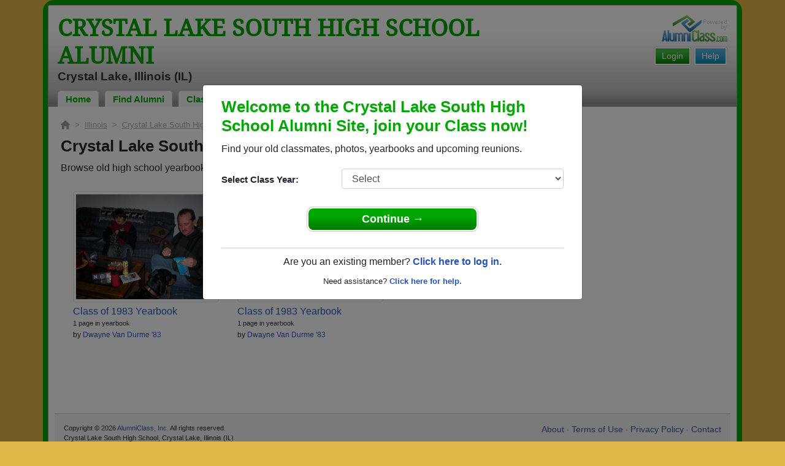

--- FILE ---
content_type: text/html; charset=UTF-8
request_url: https://www.alumniclass.com/crystal-lake-south-high-school-gators-il/yearbooks/
body_size: 5983
content:
<!doctype html>
<html class="no-js" lang="en">

<head>

    
			<script>
				window.dataLayer = window.dataLayer || [];
				window.dataLayer.push({
					content_group: 'Yearbooks Archive',
school_type: 'High School',
state: 'IL',
school: 'Crystal Lake South High School'
				})
			</script>
			

    <!-- Google Tag Manager -->
    <script>(function(w,d,s,l,i){w[l]=w[l]||[];w[l].push({'gtm.start':
    new Date().getTime(),event:'gtm.js'});var f=d.getElementsByTagName(s)[0],
    j=d.createElement(s),dl=l!='dataLayer'?'&l='+l:'';j.async=true;j.src=
    'https://www.googletagmanager.com/gtm.js?id='+i+dl;f.parentNode.insertBefore(j,f);
    })(window,document,'script','dataLayer','GTM-WX3HKBM');</script>
    <!-- End Google Tag Manager -->

    <meta charset="utf-8">
    <meta http-equiv="x-ua-compatible" content="ie=edge">

    <title>Crystal Lake South High School Yearbooks</title>

    <meta name="description" content="Browse old high school yearbooks from Crystal Lake South High School in IL. Join to view all yearbooks. ">
<meta name="author" content="AlumniClass.com">
<meta name="robots" content="noindex">


    

    <meta name="viewport" content="width=device-width, initial-scale=1">

    <link rel="shortcut icon" type="image/x-icon" href="https://ac-cdn.alumniclass.com/v3/_images/logos/favicon.ico">
    <link rel="icon" href="https://ac-cdn.alumniclass.com/v3/_images/logos/favicon.ico">

    <link rel="canonical" href="https://www.alumniclass.com/crystal-lake-south-high-school-gators-il/yearbooks/" />

    <style media="all">
@import url(/v3/_css/packed-school.min_2019-01-24.css);
body { background-color:#e0b848; }
.dropbtn, #mobile-menu, .button-prim a { background-color:#00A700; }
.main { border:8px solid #00A700; }
.school-name a, .menu a, .h1-home a, .color1, .color1 a, #page-title { color:#00A700; }
.underline1, #mobileNav { border-bottom: 1px solid #00A700; }
.feeBox { border: 4px solid #00A700; }
</style>


    <script type="text/javascript" src="https://ac-cdn.alumniclass.com/v3/_javascript/packed-school.min_2020-03-05.js"></script>
<script type="text/javascript" src="https://ac-cdn.alumniclass.com/v3/_javascript/remote/sdk.js"></script>


    

    <!-- Facebook Pixel Code -->
    <script>
      !function(f,b,e,v,n,t,s)
      {if(f.fbq)return;n=f.fbq=function(){n.callMethod?
      n.callMethod.apply(n,arguments):n.queue.push(arguments)};
      if(!f._fbq)f._fbq=n;n.push=n;n.loaded=!0;n.version='2.0';
      n.queue=[];t=b.createElement(e);t.async=!0;
      t.src=v;s=b.getElementsByTagName(e)[0];
      s.parentNode.insertBefore(t,s)}(window, document,'script',
      'https://connect.facebook.net/en_US/fbevents.js');
      fbq('init', '533478423752886');
      fbq('track', 'PageView');
    </script>
    <noscript><img height="1" width="1" style="display:none"
      src="https://www.facebook.com/tr?id=533478423752886&ev=PageView&noscript=1"
    /></noscript>
    <!-- End Facebook Pixel Code -->

</head>

<body>

    <!-- Google Tag Manager (noscript) -->
    <noscript><iframe src="https://www.googletagmanager.com/ns.html?id=GTM-WX3HKBM"
    height="0" width="0" style="display:none;visibility:hidden"></iframe></noscript>
    <!-- End Google Tag Manager (noscript) -->

	<style>
    #myModal {
		cursor:auto;
	}
    </style>

	<div id="fb-root"></div>
    
    <div id="modalBox"></div>
    
    
					<script type="text/javascript">
						function showModalRegNew(schoolUri, schoolName, color, isLower) {
							
							var html = '<div id="myModal" class="modal fade" role="dialog">';
							
							html += '<div class="modal-dialog">';
						
							html += '<div class="modal-content">';
						
							html += '<div id="reg-modal" class="modal-body" style="padding:20px 30px;">';
							
							
							html += '<h2 style="margin-bottom:10px; color:' + color + '; font-weight:bold;">Welcome to the ' + schoolName + ' Site, join your Class now!</h2>';
							
							html += '<p style="margin:0 0 20px 0;">Find your old classmates, photos, yearbooks and upcoming reunions.</p>';
							
							html += '<form action="/crystal-lake-south-high-school-gators-il/alumni-join" method="get">';
							
							html += '<div id="graduationYear" class="form-group row"><label class="col-sm-4 col-form-label" style="font-size:15px;">Select Class Year:</label><div class="col-sm-8"><select size="1" name="c" id="class_year" class="form-control"><option value="0">Select</option><option value=\'2026\'>2026</option><option value=\'2025\'>2025</option><option value=\'2024\'>2024</option><option value=\'2023\'>2023</option><option value=\'2022\'>2022</option><option value=\'2021\'>2021</option><option value=\'2020\'>2020</option><option value=\'2019\'>2019</option><option value=\'2018\'>2018</option><option value=\'2017\'>2017</option><option value=\'2016\'>2016</option><option value=\'2015\'>2015</option><option value=\'2014\'>2014</option><option value=\'2013\'>2013</option><option value=\'2012\'>2012</option><option value=\'2011\'>2011</option><option value=\'2010\'>2010</option><option value=\'2009\'>2009</option><option value=\'2008\'>2008</option><option value=\'2007\'>2007</option><option value=\'2006\'>2006</option><option value=\'2005\'>2005</option><option value=\'2004\'>2004</option><option value=\'2003\'>2003</option><option value=\'2002\'>2002</option><option value=\'2001\'>2001</option><option value=\'2000\'>2000</option><option value=\'1999\'>1999</option><option value=\'1998\'>1998</option><option value=\'1997\'>1997</option><option value=\'1996\'>1996</option><option value=\'1995\'>1995</option><option value=\'1994\'>1994</option><option value=\'1993\'>1993</option><option value=\'1992\'>1992</option><option value=\'1991\'>1991</option><option value=\'1990\'>1990</option><option value=\'1989\'>1989</option><option value=\'1988\'>1988</option><option value=\'1987\'>1987</option><option value=\'1986\'>1986</option><option value=\'1985\'>1985</option><option value=\'1984\'>1984</option><option value=\'1983\'>1983</option><option value=\'1982\'>1982</option><option value=\'1981\'>1981</option><option value=\'1980\'>1980</option><option value=\'1979\'>1979</option><option value=\'1978\'>1978</option><option value=\'1977\'>1977</option><option value=\'1976\'>1976</option><option value=\'1975\'>1975</option><option value=\'1974\'>1974</option><option value=\'1973\'>1973</option><option value=\'1972\'>1972</option><option value=\'1971\'>1971</option><option value=\'1970\'>1970</option><option value=\'1969\'>1969</option><option value=\'1968\'>1968</option><option value=\'1967\'>1967</option><option value=\'1966\'>1966</option><option value=\'1965\'>1965</option><option value=\'1964\'>1964</option><option value=\'1963\'>1963</option><option value=\'1962\'>1962</option><option value=\'1961\'>1961</option><option value=\'1960\'>1960</option><option value=\'1959\'>1959</option><option value=\'1958\'>1958</option><option value=\'1957\'>1957</option><option value=\'1956\'>1956</option><option value=\'1955\'>1955</option><option value=\'1954\'>1954</option><option value=\'1953\'>1953</option><option value=\'1952\'>1952</option><option value=\'1951\'>1951</option><option value=\'1950\'>1950</option></select></div></div>';
						
							html += '</form>';
							
							html += '<div style="padding-top:5px; padding-bottom:0; margin:0 auto; max-width:280px;">';
						
							html += '<div class="button-prim" style="margin:5px 0;"><a style="padding:4px 30px; background-color:'+color+'; font-size:18px;" title="Register as an ' + ((isLower == 1) ? 'member' : 'alumni') + ' of ' + schoolName + '" href="javascript:;" onclick="document.forms[0].submit();" target="_self">Continue &rarr;</a></div>&nbsp;';
							
							html += '</div>';


							html += '<div style="border-top:1px solid #ccc;">';
						
							html += '<p style="font-size:16px; text-align:center; margin-top:10px; margin-bottom:10px;">Are you an existing member? <a rel="nofollow" style="font-weight:bold;" href="/' + schoolUri + '/member-login/">Click here to log in.</a></p>';
							
							html += '<p style="font-size:13px; text-align:center; margin-top:0; margin-bottom:0;">Need assistance? <a rel="nofollow" style="font-weight:bold;" href="/' + schoolUri + '/contact/">Click here for help.</a></p>';
							
							html += '</div>';
							
							
							html += '</div>';
							
							html += '</div>';
							
							html += '</div>';
							
							html += '</div>';
							
							document.getElementById('modalBox').innerHTML = html;
						
							$("#myModal").modal(
								{
									backdrop: 'static'
								}
							);
							
						}
					</script>
				
<script type="text/javascript">setTimeout("showModalRegNew('crystal-lake-south-high-school-gators-il', 'Crystal Lake South High School Alumni', '#00A700', '0');", 1000);</script>

			<script type="text/javascript">
				FB.init({appId: "291485707632121", version: 'v19.0', status: true, cookie: true});
			
				function postToFeed() {				
					// calling the API ...
					var obj = {
					method: 'feed',
					redirect_uri: 'https://www.alumniclass.com/crystal-lake-south-high-school-gators-il',
					link: 'https://www.alumniclass.com/crystal-lake-south-high-school-gators-il/',
		picture: 'https://www.alumniclass.com/v3/_images/photos/share_reunion2.jpg',
					name: 'Crystal Lake South High School',
					description: 'Join our new Gators Alumni site! Post class reunions, class photos, alumni profiles, school apparel and more!'
				};
				
				function callback(response) {
					if (response['post_id']) {
		
					}
				}
				
				FB.ui(obj, callback);
			}
			</script>
		

    
    <div class="container main">

		<div class="main-inner">
        
        	<header>
            
            	<div class="row">
            	
                    <div class="col-md-9">
                
                        <h3 class="school-name"><a title="Crystal Lake South High School Alumni" href="/crystal-lake-south-high-school-gators-il/" target="_self">Crystal Lake South High School Alumni</a></h3>
                        
                        <h3 class="school-address">Crystal Lake, Illinois (IL)</h3>
                    
                    </div>
                    
                    <div class="col-md-3">
                        
                        <a title="High School Alumni Reunions by AlumniClass" id="powered-by" href="https://www.alumniclass.com/" target="_self"></a>
                        
                        <div class="clearfix"></div>
                        
                        <div id="nav-btn-1" class="hdr-button"><a rel="nofollow" title="Help &amp; Support" href="/crystal-lake-south-high-school-gators-il/contact/" target="_self" class="blue">Help</a></div><div id="nav-btn-2" class="hdr-button"><a rel=”nofollow” title="Login to Crystal Lake South High School Alumni Site" href="/crystal-lake-south-high-school-gators-il/member-login/" target="_self" class="green">Login</a></div>
                        
		                
                  
                    </div>
                
                </div>
                
                
				 <div id="menu" class="menu">

					<a title="Crystal Lake South High School Alumni Home"
			 href="/crystal-lake-south-high-school-gators-il/">Home</a>
			
					<a title="Find Crystal Lake South High School Alumni" href="/crystal-lake-south-high-school-gators-il/alumni-classmates/">Find Alumni</a>
					<a title="Crystal Lake South High School Classmates Photos" href="/crystal-lake-south-high-school-gators-il/photos/">Classmates Photos</a>
				
					<a title="Crystal Lake South High School Yearbooks" href="/crystal-lake-south-high-school-gators-il/yearbooks/">Yearbooks</a>
					<a title="Find Crystal Lake South High School Reunions" href="/crystal-lake-south-high-school-gators-il/alumni-class-reunions/">Reunions</a>
					<a title="Crystal Lake South High School Obituaries" href="/crystal-lake-south-high-school-gators-il/in-memory/">Obituaries</a>
					
					<a title="Crystal Lake South High School Gators Apparel Store" href="https://apparelnow.com/crystal-lake-south-high-school-apparel/">Apparel</a>
					
				 </div>
			
                
                <div class="clearfix"></div>
                
            </header>
            
            
				<div id="mobile-menu">
			<div class="hdr-button"><a rel="nofollow" title="Help &amp; Support" href="/crystal-lake-south-high-school-gators-il/contact/" target="_self" class="blue">Help</a></div><div class="hdr-button"><a rel=”nofollow” title="Login to Crystal Lake South High School Alumni Site" href="/crystal-lake-south-high-school-gators-il/member-login/" target="_self" class="green">Login</a></div>
					 <div class="dropdown">
					  <button class="dropbtn" type="button" id="dropdownMenuButton" data-toggle="dropdown" aria-haspopup="true" aria-expanded="false"><img width="26" src="https://ac-cdn.alumniclass.com/v3/_images/misc/menu-btn.png"> Menu</button>
					  <div id="school-menu" class="dropdown-menu" aria-labelledby="dropdownMenuButton">
						<a class="dropdown-item" title="Crystal Lake South High School Alumni Home"
				 href="/crystal-lake-south-high-school-gators-il/">Home</a>
						<a class="dropdown-item" title="Find Crystal Lake South High School Alumni" href="/crystal-lake-south-high-school-gators-il/alumni-classmates/">Find Alumni</a>
						<a class="dropdown-item" title="Crystal Lake South High School Classmates Photos" href="/crystal-lake-south-high-school-gators-il/photos/">Classmates Photos</a>
				
						<a class="dropdown-item" title="Crystal Lake South High School Yearbooks" href="/crystal-lake-south-high-school-gators-il/yearbooks/">Yearbooks</a>
						<a class="dropdown-item" title="Find Crystal Lake South High School Reunions" href="/crystal-lake-south-high-school-gators-il/alumni-class-reunions/">Reunions</a>
						<a class="dropdown-item" title="Crystal Lake South High School Obituaries" href="/crystal-lake-south-high-school-gators-il/in-memory/">Obituaries</a>
					
						<a class="dropdown-item" title="Crystal Lake South High School Gators Apparel Store" href="https://apparelnow.com/crystal-lake-south-high-school-apparel/">School Apparel</a>
					
					  </div>
					</div>
				
				</div>
			

            
            
            <div class="container content">

            	
			<script type="application/ld+json">
			    {
			      "@context": "https://schema.org",
			      "@type": "BreadcrumbList",
			      "itemListElement": [{
			        "@type": "ListItem",
			        "position": 1,
			        "name": "Illinois",
			        "item": "https://www.alumniclass.com/illinois-high-school-alumni/"
			      },{
			        "@type": "ListItem",
			        "position": 2,
			        "name": "Crystal Lake South High School",
			        "item": "https://www.alumniclass.com/crystal-lake-south-high-school-gators-il/"
			      },{
			        "@type": "ListItem",
			        "position": 3,
			        "name": "Yearbooks"
			      }]
			    }
			</script>

			<div style="font-size:13px; color:#aaa; margin-bottom:10px;">
				<a title="Find Your School" href="/"><img alt="AlumniClass Home" style="width:15px; position:relative; top:-1px;" src="/images/home.png"></a>&nbsp;&nbsp;>&nbsp;
				<a title="Illinois Alumni Class Reunion Websites" style="color:#aaa; text-decoration:underline;" href="/illinois-high-school-alumni/">Illinois</a>&nbsp;&nbsp;>&nbsp;
				<a title="Crystal Lake South High School Alumni" style="color:#aaa; text-decoration:underline;" href="/crystal-lake-south-high-school-gators-il/">Crystal Lake South High School</a>&nbsp;&nbsp;>&nbsp;
				Yearbooks
			</div>

			<h1>Crystal Lake South High School Yearbooks</h1>
		
			<p style="font-size:16px;">Browse old high school yearbooks from Crystal Lake South High School in IL. <a title="Join to view" rel="nofollow" href="/crystal-lake-south-high-school-gators-il/alumni-join/">Join to view all yearbooks.</a> </p>
						
			<style>
			.myButton {
				-moz-box-shadow: 0px 1px 0px 0px #fff6af;
				-webkit-box-shadow: 0px 1px 0px 0px #fff6af;
				box-shadow: 0px 1px 0px 0px #fff6af;
				background:-webkit-gradient(linear, left top, left bottom, color-stop(0.05, #ffec64), color-stop(1, #ffab23));
				background:-moz-linear-gradient(top, #ffec64 5%, #ffab23 100%);
				background:-webkit-linear-gradient(top, #ffec64 5%, #ffab23 100%);
				background:-o-linear-gradient(top, #ffec64 5%, #ffab23 100%);
				background:-ms-linear-gradient(top, #ffec64 5%, #ffab23 100%);
				background:linear-gradient(to bottom, #ffec64 5%, #ffab23 100%);
				filter:progid:DXImageTransform.Microsoft.gradient(startColorstr='#ffec64', endColorstr='#ffab23',GradientType=0);
				background-color:#ffec64;
				-moz-border-radius:6px;
				-webkit-border-radius:6px;
				border-radius:6px;
				border:1px solid #ffaa22;
				display:inline-block;
				cursor:pointer;
				color:#333333;
				font-family:Arial;
				font-size:14px;
				font-weight:bold;
				padding:3px 14px;
				text-decoration:none;
				text-shadow:0px 1px 0px #ffee66;
			}
			.myButton:hover {
				background:-webkit-gradient(linear, left top, left bottom, color-stop(0.05, #ffab23), color-stop(1, #ffec64));
				background:-moz-linear-gradient(top, #ffab23 5%, #ffec64 100%);
				background:-webkit-linear-gradient(top, #ffab23 5%, #ffec64 100%);
				background:-o-linear-gradient(top, #ffab23 5%, #ffec64 100%);
				background:-ms-linear-gradient(top, #ffab23 5%, #ffec64 100%);
				background:linear-gradient(to bottom, #ffab23 5%, #ffec64 100%);
				filter:progid:DXImageTransform.Microsoft.gradient(startColorstr='#ffab23', endColorstr='#ffec64',GradientType=0);
				background-color:#ffab23;
			}
			.myButton:active {
				position:relative;
				top:1px;
			}
			</style>
		
				<div id="galleries" style="padding:10px 20px 20px 20px;">

				<div class="row">
			
					<div class="col-md-3 col-sm-6 col-xs-6" style="margin-bottom:15px;">
						<a rel="nofollow" title="Class of 1983" href="/crystal-lake-south-high-school-gators-il/yearbook-view/?a=280866&nf" target="_self">
							<img class="img-thumbnail" alt="Class of 1983" src="https://ac-cdn.alumniclass.com/school_images/yearbooks/2523/1371172371.jpg" border="0">
						</a>
						<div style="padding-top:6px; line-height:18px;">
							<span style="font-size:16px;" class="photo-count"><a rel="nofollow" href="/crystal-lake-south-high-school-gators-il/yearbook-view/?a=280866&nf">Class of 1983 Yearbook</a></span><br>
							<span style="font-size:11px;">1 page in yearbook</span><br>
							<span style="font-size:12px;" class="photo-count">by <a href="/crystal-lake-south-high-school-gators-il/profile/dwayne-van-durme/1535656/">Dwayne Van Durme '83</a></span>
						</div>
					</div>
				
					<div class="col-md-3 col-sm-6 col-xs-6" style="margin-bottom:15px;">
						<a rel="nofollow" title="Class of 1986" href="/crystal-lake-south-high-school-gators-il/yearbook-view/?a=280869&nf" target="_self">
							<img class="img-thumbnail" alt="Class of 1986" src="https://ac-cdn.alumniclass.com/school_images/yearbooks/2523/1064572570.jpg" border="0">
						</a>
						<div style="padding-top:6px; line-height:18px;">
							<span style="font-size:16px;" class="photo-count"><a rel="nofollow" href="/crystal-lake-south-high-school-gators-il/yearbook-view/?a=280869&nf">Class of 1983 Yearbook</a></span><br>
							<span style="font-size:11px;">1 page in yearbook</span><br>
							<span style="font-size:12px;" class="photo-count">by <a href="/crystal-lake-south-high-school-gators-il/profile/dwayne-van-durme/1535656/">Dwayne Van Durme '83</a></span>
						</div>
					</div>
				
				</div>

				</div>
			


                <div class="clearfix"></div>

            </div>

            
            
            <footer>
            	
                <div class="footer-links">
                    
				<a href="/about-alumniclass/" title="About our Crystal Lake South High School Alumni Site" target="_self">About</a>
				<span class="dot">&bull;</span>
			
			<a rel="nofollow" href="/crystal-lake-south-high-school-gators-il/terms/" title="Terms of Use" target="_self">Terms of Use</a>
			<span class="dot">&bull;</span>
			<a rel="nofollow" href="/crystal-lake-south-high-school-gators-il/privacy/" title="Privacy Policy" target="_self">Privacy Policy</a>
		
			<span class="dot">&bull;</span>
			<a rel="nofollow" href="/crystal-lake-south-high-school-gators-il/contact/" title="Contact us" target="_self">Contact</a>
			
			<div style="margin-top:10px; text-align:right;">
				Connect with us:
				<a class="bg-sml_pinterest" title="Connect with AlumniClass.com on Pinterest" target="_blank" href="http://www.pinterest.com/alumniclass/"></a>
				<a class="bg-sml_google" title="Connect with AlumniClass.com on Google+" target="_blank" href="https://plus.google.com/b/112791094073977611020/112791094073977611020"></a>
				<a class="bg-sml_twitter" title="Connect with AlumniClass.com on Twitter" target="_blank" href="https://twitter.com/Alumni_Class"></a>				
				<a class="bg-sml_facebook" title="Connect with AlumniClass.com on Facebook" target="_blank" href="https://www.facebook.com/pages/AlumniClass/162645670426324"></a>
			</div>
			
                </div>
                
                <div id="copyright">
                    Copyright &copy; 2026 <a title="School Alumni Reunions" href="http://www.alumniclass.com/" target="_blank">AlumniClass, Inc.</a> All rights reserved.
                    <br>Crystal Lake South High School, Crystal Lake, Illinois (IL)<br>AlumniClass.com (2523) - 10019 E Knox Ave, Spokane Valley WA, 99206.<div style="font-size:12px; margin-top:4px; color:#333;">AlumniClass.com is not affiliated with and is independent of any school, school district, alumni association or any other sites.</div>
                </div>
                
                <div class="clearfix"></div>
                            
            </footer>
        
        </div>

    </div>
    
    
    
</body>

</html>